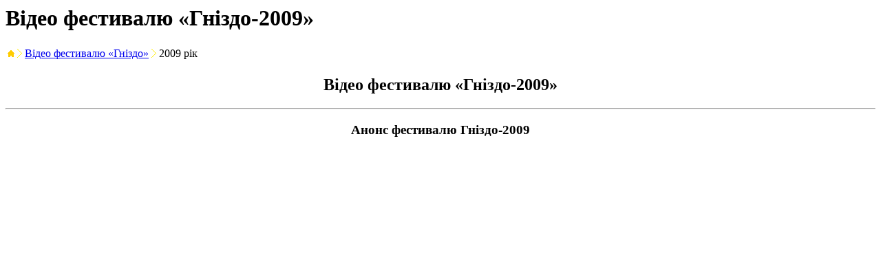

--- FILE ---
content_type: text/html
request_url: http://gnizdo.com.ua/video/2009.php
body_size: 804
content:
<!DOCTYPE HTML PUBLIC "-//W3C//DTD HTML 4.01 Transitional//EN">
<html><head>
<meta http-equiv="Content-Type" content="text/html; charset=windows-1251">
<meta http-equiv="Content-Language" content="ru">
<title>Відео фестивалю &laquo;Гніздо-2009&raquo;</title>
<META name="keywords" content="">
<META name="description" content="">


<div class="cont">
	<h1>Відео фестивалю &laquo;Гніздо-2009&raquo;</h1>

<!--NavBar--><div class="navbar"><table border=0><tr>
	<td><a href=""><img src="http://gnizdo.com.ua/_i/navbar_home.png" width="10" height="10" border="0" alt=""></a></td>
	<td><img src="http://gnizdo.com.ua/_i/navbar_arr.png" width="7" height="13" border="0" alt=""></td>
	<td><A href="http://gnizdo.com.ua/video/">Відео фестивалю &laquo;Гніздо&raquo;</a></td>
	<td><img src="http://gnizdo.com.ua/_i/navbar_arr.png" width="7" height="13" border="0" alt=""></td>
	<td>2009 рік</td>
	<td>&nbsp;</td>
<!--/NavBar--></tr></table></div>

<!--CB-->
<div class="content">

<h2 align="center">Відео фестивалю &laquo;Гніздо-2009&raquo;</h2>
<hr>
<center>

<h3>Анонс фестивалю Гніздо-2009</h3>
<iframe width="853" height="480" src="http://www.youtube.com/embed/o6LWxigaalA?list=UUB7ZY4jC-WrKMg9Dz2Ia5rw" frameborder="0" allowfullscreen></iframe>
<p>&nbsp;</p>

<h3>Фестиваль Гніздо - 2009</h3>
<iframe width="853" height="480" src="http://www.youtube.com/embed/BesdKrf1PLE" frameborder="0" allowfullscreen></iframe>
<p>&nbsp;</p>

<h3> Ігор Пелих з Гніздом назавжди</h3>
<iframe width="853" height="480" src="http://www.youtube.com/embed/dPgbViU0kzQ?list=UUB7ZY4jC-WrKMg9Dz2Ia5rw" frameborder="0" allowfullscreen></iframe>
<p>&nbsp;</p>

<h3>Гніздо-2009 - репортаж телеканалу ICTV</h3>
<iframe width="853" height="480" src="http://www.youtube.com/embed/hH0BjwCIVuk?list=UUB7ZY4jC-WrKMg9Dz2Ia5rw" frameborder="0" allowfullscreen></iframe>
<p>&nbsp;</p>

<h3>Гніздо-2009 - репортаж телеканалу М1</h3>
<iframe width="853" height="480" src="http://www.youtube.com/embed/up0wKUW8Mp4?list=UUB7ZY4jC-WrKMg9Dz2Ia5rw" frameborder="0" allowfullscreen></iframe>
<p>&nbsp;</p>

<h3>Гніздо-2009 - репортаж "Нового Каналу"</h3>
<iframe width="853" height="480" src="http://www.youtube.com/embed/6ceP3WbX2LI?list=UUB7ZY4jC-WrKMg9Dz2Ia5rw" frameborder="0" allowfullscreen></iframe>
<p>&nbsp;</p>

</center>

<p>&nbsp;</p>

<br style="clear:both" />

</div>
<!--CE-->
</div>

